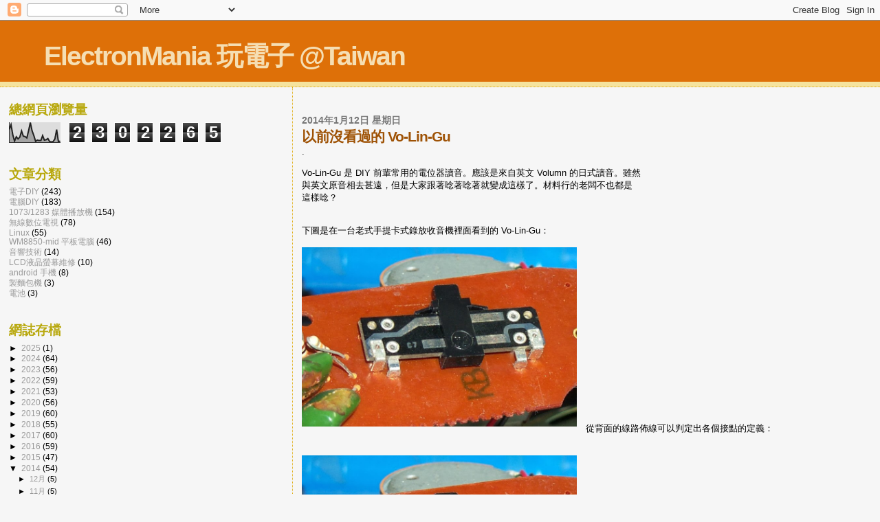

--- FILE ---
content_type: text/html; charset=UTF-8
request_url: https://electronmania.blogspot.com/b/stats?style=BLACK_TRANSPARENT&timeRange=ALL_TIME&token=APq4FmChau_HiKN3E09Bz6B7uCetCiTMsC39FdgJv1dnWe1X9sRt4irKl2stUxI53LTmH3muOfwe9LqcCGJH_BcV6tDMDsdlUA
body_size: -37
content:
{"total":2302265,"sparklineOptions":{"backgroundColor":{"fillOpacity":0.1,"fill":"#000000"},"series":[{"areaOpacity":0.3,"color":"#202020"}]},"sparklineData":[[0,66],[1,90],[2,39],[3,7],[4,29],[5,18],[6,27],[7,58],[8,32],[9,30],[10,23],[11,59],[12,100],[13,59],[14,35],[15,6],[16,12],[17,10],[18,10],[19,35],[20,12],[21,14],[22,20],[23,5],[24,3],[25,5],[26,18],[27,65],[28,5],[29,7]],"nextTickMs":450000}